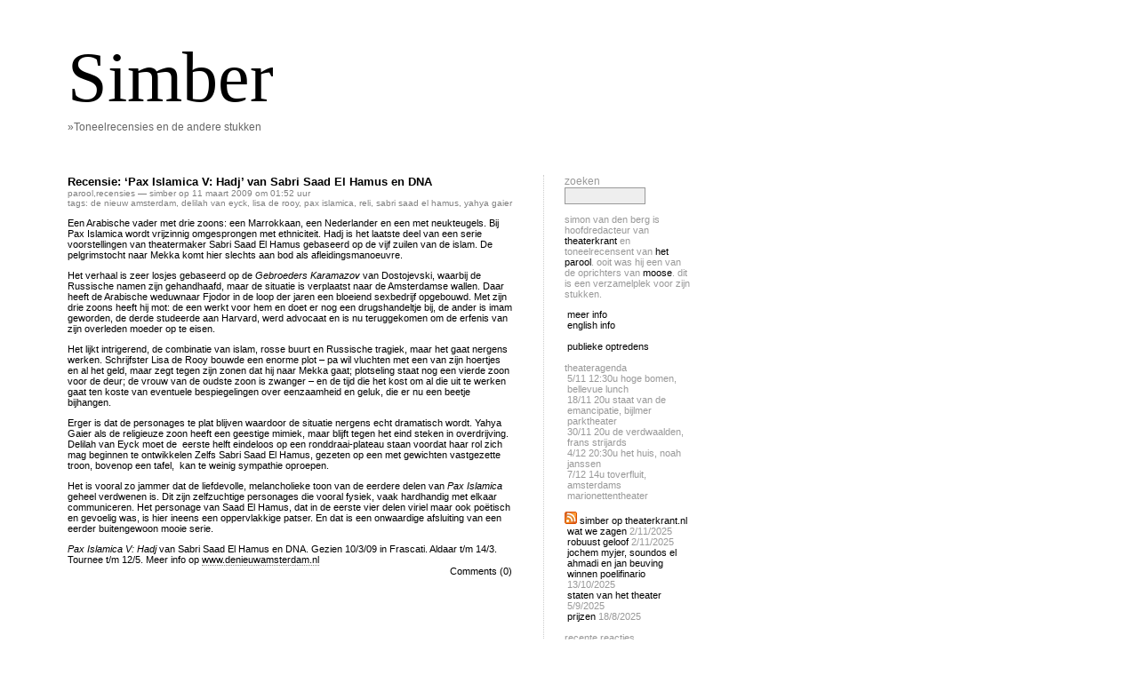

--- FILE ---
content_type: text/html; charset=UTF-8
request_url: https://www.simber.nl/keyword/lisa-de-rooy/
body_size: 62634
content:
<!DOCTYPE html PUBLIC "-//W3C//DTD XHTML 1.0 Transitional//EN" "http://www.w3.org/TR/xhtml1/DTD/xhtml1-transitional.dtd">
<html xmlns="http://www.w3.org/1999/xhtml">

<head profile="http://gmpg.org/xfn/11">
	<meta http-equiv="Content-Type" content="text/html; charset=UTF-8" />
	<title>Lisa De Rooy | Simber</title>	
	<meta name="generator" content="WordPress 5.9.12" /> <!-- leave this for stats please -->
	<style type="text/css" media="screen">
		@import url( https://www.simber.nl/wp-content/themes/barecity_1.5/style.css );
	</style>
	<link rel="alternate" type="application/rss+xml" title="RSS 2.0" href="https://www.simber.nl/feed/" />
	<link rel="alternate" type="text/xml" title="RSS .92" href="https://www.simber.nl/feed/rss/" />
	<link rel="alternate" type="application/atom+xml" title="Atom 0.3" href="https://www.simber.nl/feed/atom/" />
	<link rel="Shortcut Icon" href="https://www.simber.nl/wp-content/themes/barecity_1.5/favicon.ico" type="image/x-icon" />	
	<link rel="pingback" href="https://www.simber.nl/xmlrpc.php" />
    	<link rel='archives' title='maart 2022' href='https://www.simber.nl/2022/03/' />
	<link rel='archives' title='oktober 2020' href='https://www.simber.nl/2020/10/' />
	<link rel='archives' title='september 2020' href='https://www.simber.nl/2020/09/' />
	<link rel='archives' title='juni 2020' href='https://www.simber.nl/2020/06/' />
	<link rel='archives' title='juni 2019' href='https://www.simber.nl/2019/06/' />
	<link rel='archives' title='maart 2019' href='https://www.simber.nl/2019/03/' />
	<link rel='archives' title='december 2018' href='https://www.simber.nl/2018/12/' />
	<link rel='archives' title='oktober 2018' href='https://www.simber.nl/2018/10/' />
	<link rel='archives' title='september 2018' href='https://www.simber.nl/2018/09/' />
	<link rel='archives' title='juni 2018' href='https://www.simber.nl/2018/06/' />
	<link rel='archives' title='april 2018' href='https://www.simber.nl/2018/04/' />
	<link rel='archives' title='maart 2018' href='https://www.simber.nl/2018/03/' />
	<link rel='archives' title='februari 2018' href='https://www.simber.nl/2018/02/' />
	<link rel='archives' title='januari 2018' href='https://www.simber.nl/2018/01/' />
	<link rel='archives' title='november 2017' href='https://www.simber.nl/2017/11/' />
	<link rel='archives' title='oktober 2017' href='https://www.simber.nl/2017/10/' />
	<link rel='archives' title='september 2017' href='https://www.simber.nl/2017/09/' />
	<link rel='archives' title='juni 2017' href='https://www.simber.nl/2017/06/' />
	<link rel='archives' title='mei 2017' href='https://www.simber.nl/2017/05/' />
	<link rel='archives' title='maart 2017' href='https://www.simber.nl/2017/03/' />
	<link rel='archives' title='november 2016' href='https://www.simber.nl/2016/11/' />
	<link rel='archives' title='oktober 2016' href='https://www.simber.nl/2016/10/' />
	<link rel='archives' title='september 2016' href='https://www.simber.nl/2016/09/' />
	<link rel='archives' title='augustus 2016' href='https://www.simber.nl/2016/08/' />
	<link rel='archives' title='juni 2016' href='https://www.simber.nl/2016/06/' />
	<link rel='archives' title='mei 2016' href='https://www.simber.nl/2016/05/' />
	<link rel='archives' title='maart 2016' href='https://www.simber.nl/2016/03/' />
	<link rel='archives' title='februari 2016' href='https://www.simber.nl/2016/02/' />
	<link rel='archives' title='januari 2016' href='https://www.simber.nl/2016/01/' />
	<link rel='archives' title='december 2015' href='https://www.simber.nl/2015/12/' />
	<link rel='archives' title='november 2015' href='https://www.simber.nl/2015/11/' />
	<link rel='archives' title='oktober 2015' href='https://www.simber.nl/2015/10/' />
	<link rel='archives' title='september 2015' href='https://www.simber.nl/2015/09/' />
	<link rel='archives' title='augustus 2015' href='https://www.simber.nl/2015/08/' />
	<link rel='archives' title='juni 2015' href='https://www.simber.nl/2015/06/' />
	<link rel='archives' title='mei 2015' href='https://www.simber.nl/2015/05/' />
	<link rel='archives' title='april 2015' href='https://www.simber.nl/2015/04/' />
	<link rel='archives' title='maart 2015' href='https://www.simber.nl/2015/03/' />
	<link rel='archives' title='februari 2015' href='https://www.simber.nl/2015/02/' />
	<link rel='archives' title='januari 2015' href='https://www.simber.nl/2015/01/' />
	<link rel='archives' title='december 2014' href='https://www.simber.nl/2014/12/' />
	<link rel='archives' title='november 2014' href='https://www.simber.nl/2014/11/' />
	<link rel='archives' title='oktober 2014' href='https://www.simber.nl/2014/10/' />
	<link rel='archives' title='september 2014' href='https://www.simber.nl/2014/09/' />
	<link rel='archives' title='augustus 2014' href='https://www.simber.nl/2014/08/' />
	<link rel='archives' title='juli 2014' href='https://www.simber.nl/2014/07/' />
	<link rel='archives' title='juni 2014' href='https://www.simber.nl/2014/06/' />
	<link rel='archives' title='mei 2014' href='https://www.simber.nl/2014/05/' />
	<link rel='archives' title='april 2014' href='https://www.simber.nl/2014/04/' />
	<link rel='archives' title='maart 2014' href='https://www.simber.nl/2014/03/' />
	<link rel='archives' title='februari 2014' href='https://www.simber.nl/2014/02/' />
	<link rel='archives' title='januari 2014' href='https://www.simber.nl/2014/01/' />
	<link rel='archives' title='december 2013' href='https://www.simber.nl/2013/12/' />
	<link rel='archives' title='november 2013' href='https://www.simber.nl/2013/11/' />
	<link rel='archives' title='oktober 2013' href='https://www.simber.nl/2013/10/' />
	<link rel='archives' title='september 2013' href='https://www.simber.nl/2013/09/' />
	<link rel='archives' title='augustus 2013' href='https://www.simber.nl/2013/08/' />
	<link rel='archives' title='juli 2013' href='https://www.simber.nl/2013/07/' />
	<link rel='archives' title='juni 2013' href='https://www.simber.nl/2013/06/' />
	<link rel='archives' title='mei 2013' href='https://www.simber.nl/2013/05/' />
	<link rel='archives' title='april 2013' href='https://www.simber.nl/2013/04/' />
	<link rel='archives' title='maart 2013' href='https://www.simber.nl/2013/03/' />
	<link rel='archives' title='februari 2013' href='https://www.simber.nl/2013/02/' />
	<link rel='archives' title='januari 2013' href='https://www.simber.nl/2013/01/' />
	<link rel='archives' title='december 2012' href='https://www.simber.nl/2012/12/' />
	<link rel='archives' title='november 2012' href='https://www.simber.nl/2012/11/' />
	<link rel='archives' title='oktober 2012' href='https://www.simber.nl/2012/10/' />
	<link rel='archives' title='september 2012' href='https://www.simber.nl/2012/09/' />
	<link rel='archives' title='augustus 2012' href='https://www.simber.nl/2012/08/' />
	<link rel='archives' title='juli 2012' href='https://www.simber.nl/2012/07/' />
	<link rel='archives' title='juni 2012' href='https://www.simber.nl/2012/06/' />
	<link rel='archives' title='mei 2012' href='https://www.simber.nl/2012/05/' />
	<link rel='archives' title='april 2012' href='https://www.simber.nl/2012/04/' />
	<link rel='archives' title='maart 2012' href='https://www.simber.nl/2012/03/' />
	<link rel='archives' title='februari 2012' href='https://www.simber.nl/2012/02/' />
	<link rel='archives' title='januari 2012' href='https://www.simber.nl/2012/01/' />
	<link rel='archives' title='december 2011' href='https://www.simber.nl/2011/12/' />
	<link rel='archives' title='november 2011' href='https://www.simber.nl/2011/11/' />
	<link rel='archives' title='oktober 2011' href='https://www.simber.nl/2011/10/' />
	<link rel='archives' title='september 2011' href='https://www.simber.nl/2011/09/' />
	<link rel='archives' title='juli 2011' href='https://www.simber.nl/2011/07/' />
	<link rel='archives' title='juni 2011' href='https://www.simber.nl/2011/06/' />
	<link rel='archives' title='mei 2011' href='https://www.simber.nl/2011/05/' />
	<link rel='archives' title='april 2011' href='https://www.simber.nl/2011/04/' />
	<link rel='archives' title='maart 2011' href='https://www.simber.nl/2011/03/' />
	<link rel='archives' title='februari 2011' href='https://www.simber.nl/2011/02/' />
	<link rel='archives' title='januari 2011' href='https://www.simber.nl/2011/01/' />
	<link rel='archives' title='december 2010' href='https://www.simber.nl/2010/12/' />
	<link rel='archives' title='november 2010' href='https://www.simber.nl/2010/11/' />
	<link rel='archives' title='oktober 2010' href='https://www.simber.nl/2010/10/' />
	<link rel='archives' title='september 2010' href='https://www.simber.nl/2010/09/' />
	<link rel='archives' title='augustus 2010' href='https://www.simber.nl/2010/08/' />
	<link rel='archives' title='juli 2010' href='https://www.simber.nl/2010/07/' />
	<link rel='archives' title='juni 2010' href='https://www.simber.nl/2010/06/' />
	<link rel='archives' title='mei 2010' href='https://www.simber.nl/2010/05/' />
	<link rel='archives' title='april 2010' href='https://www.simber.nl/2010/04/' />
	<link rel='archives' title='maart 2010' href='https://www.simber.nl/2010/03/' />
	<link rel='archives' title='februari 2010' href='https://www.simber.nl/2010/02/' />
	<link rel='archives' title='januari 2010' href='https://www.simber.nl/2010/01/' />
	<link rel='archives' title='december 2009' href='https://www.simber.nl/2009/12/' />
	<link rel='archives' title='november 2009' href='https://www.simber.nl/2009/11/' />
	<link rel='archives' title='oktober 2009' href='https://www.simber.nl/2009/10/' />
	<link rel='archives' title='september 2009' href='https://www.simber.nl/2009/09/' />
	<link rel='archives' title='augustus 2009' href='https://www.simber.nl/2009/08/' />
	<link rel='archives' title='juni 2009' href='https://www.simber.nl/2009/06/' />
	<link rel='archives' title='mei 2009' href='https://www.simber.nl/2009/05/' />
	<link rel='archives' title='april 2009' href='https://www.simber.nl/2009/04/' />
	<link rel='archives' title='maart 2009' href='https://www.simber.nl/2009/03/' />
	<link rel='archives' title='februari 2009' href='https://www.simber.nl/2009/02/' />
	<link rel='archives' title='januari 2009' href='https://www.simber.nl/2009/01/' />
	<link rel='archives' title='december 2008' href='https://www.simber.nl/2008/12/' />
	<link rel='archives' title='november 2008' href='https://www.simber.nl/2008/11/' />
	<link rel='archives' title='oktober 2008' href='https://www.simber.nl/2008/10/' />
	<link rel='archives' title='september 2008' href='https://www.simber.nl/2008/09/' />
	<link rel='archives' title='juli 2008' href='https://www.simber.nl/2008/07/' />
	<link rel='archives' title='juni 2008' href='https://www.simber.nl/2008/06/' />
	<link rel='archives' title='mei 2008' href='https://www.simber.nl/2008/05/' />
	<link rel='archives' title='april 2008' href='https://www.simber.nl/2008/04/' />
	<link rel='archives' title='maart 2008' href='https://www.simber.nl/2008/03/' />
	<link rel='archives' title='februari 2008' href='https://www.simber.nl/2008/02/' />
	<link rel='archives' title='januari 2008' href='https://www.simber.nl/2008/01/' />
	<link rel='archives' title='december 2007' href='https://www.simber.nl/2007/12/' />
	<link rel='archives' title='november 2007' href='https://www.simber.nl/2007/11/' />
	<link rel='archives' title='oktober 2007' href='https://www.simber.nl/2007/10/' />
	<link rel='archives' title='september 2007' href='https://www.simber.nl/2007/09/' />
	<link rel='archives' title='augustus 2007' href='https://www.simber.nl/2007/08/' />
	<link rel='archives' title='juli 2007' href='https://www.simber.nl/2007/07/' />
	<link rel='archives' title='juni 2007' href='https://www.simber.nl/2007/06/' />
	<link rel='archives' title='mei 2007' href='https://www.simber.nl/2007/05/' />
	<link rel='archives' title='april 2007' href='https://www.simber.nl/2007/04/' />
	<link rel='archives' title='maart 2007' href='https://www.simber.nl/2007/03/' />
	<link rel='archives' title='februari 2007' href='https://www.simber.nl/2007/02/' />
	<link rel='archives' title='januari 2007' href='https://www.simber.nl/2007/01/' />
	<link rel='archives' title='december 2006' href='https://www.simber.nl/2006/12/' />
	<link rel='archives' title='november 2006' href='https://www.simber.nl/2006/11/' />
	<link rel='archives' title='oktober 2006' href='https://www.simber.nl/2006/10/' />
	<link rel='archives' title='september 2006' href='https://www.simber.nl/2006/09/' />
	<link rel='archives' title='augustus 2006' href='https://www.simber.nl/2006/08/' />
	<meta name='robots' content='max-image-preview:large' />

<!-- SEO Ultimate (http://www.seodesignsolutions.com/wordpress-seo/) -->
<!-- /SEO Ultimate -->

<link rel='dns-prefetch' href='//s.w.org' />
<link rel="alternate" type="application/rss+xml" title="Simber &raquo; lisa de rooy Tagfeed" href="https://www.simber.nl/keyword/lisa-de-rooy/feed/" />
<script type="text/javascript">
window._wpemojiSettings = {"baseUrl":"https:\/\/s.w.org\/images\/core\/emoji\/13.1.0\/72x72\/","ext":".png","svgUrl":"https:\/\/s.w.org\/images\/core\/emoji\/13.1.0\/svg\/","svgExt":".svg","source":{"concatemoji":"https:\/\/www.simber.nl\/wp-includes\/js\/wp-emoji-release.min.js?ver=5.9.12"}};
/*! This file is auto-generated */
!function(e,a,t){var n,r,o,i=a.createElement("canvas"),p=i.getContext&&i.getContext("2d");function s(e,t){var a=String.fromCharCode;p.clearRect(0,0,i.width,i.height),p.fillText(a.apply(this,e),0,0);e=i.toDataURL();return p.clearRect(0,0,i.width,i.height),p.fillText(a.apply(this,t),0,0),e===i.toDataURL()}function c(e){var t=a.createElement("script");t.src=e,t.defer=t.type="text/javascript",a.getElementsByTagName("head")[0].appendChild(t)}for(o=Array("flag","emoji"),t.supports={everything:!0,everythingExceptFlag:!0},r=0;r<o.length;r++)t.supports[o[r]]=function(e){if(!p||!p.fillText)return!1;switch(p.textBaseline="top",p.font="600 32px Arial",e){case"flag":return s([127987,65039,8205,9895,65039],[127987,65039,8203,9895,65039])?!1:!s([55356,56826,55356,56819],[55356,56826,8203,55356,56819])&&!s([55356,57332,56128,56423,56128,56418,56128,56421,56128,56430,56128,56423,56128,56447],[55356,57332,8203,56128,56423,8203,56128,56418,8203,56128,56421,8203,56128,56430,8203,56128,56423,8203,56128,56447]);case"emoji":return!s([10084,65039,8205,55357,56613],[10084,65039,8203,55357,56613])}return!1}(o[r]),t.supports.everything=t.supports.everything&&t.supports[o[r]],"flag"!==o[r]&&(t.supports.everythingExceptFlag=t.supports.everythingExceptFlag&&t.supports[o[r]]);t.supports.everythingExceptFlag=t.supports.everythingExceptFlag&&!t.supports.flag,t.DOMReady=!1,t.readyCallback=function(){t.DOMReady=!0},t.supports.everything||(n=function(){t.readyCallback()},a.addEventListener?(a.addEventListener("DOMContentLoaded",n,!1),e.addEventListener("load",n,!1)):(e.attachEvent("onload",n),a.attachEvent("onreadystatechange",function(){"complete"===a.readyState&&t.readyCallback()})),(n=t.source||{}).concatemoji?c(n.concatemoji):n.wpemoji&&n.twemoji&&(c(n.twemoji),c(n.wpemoji)))}(window,document,window._wpemojiSettings);
</script>
<style type="text/css">
img.wp-smiley,
img.emoji {
	display: inline !important;
	border: none !important;
	box-shadow: none !important;
	height: 1em !important;
	width: 1em !important;
	margin: 0 0.07em !important;
	vertical-align: -0.1em !important;
	background: none !important;
	padding: 0 !important;
}
</style>
	<link rel='stylesheet' id='wp-block-library-css'  href='https://www.simber.nl/wp-includes/css/dist/block-library/style.min.css?ver=5.9.12' type='text/css' media='all' />
<style id='global-styles-inline-css' type='text/css'>
body{--wp--preset--color--black: #000000;--wp--preset--color--cyan-bluish-gray: #abb8c3;--wp--preset--color--white: #ffffff;--wp--preset--color--pale-pink: #f78da7;--wp--preset--color--vivid-red: #cf2e2e;--wp--preset--color--luminous-vivid-orange: #ff6900;--wp--preset--color--luminous-vivid-amber: #fcb900;--wp--preset--color--light-green-cyan: #7bdcb5;--wp--preset--color--vivid-green-cyan: #00d084;--wp--preset--color--pale-cyan-blue: #8ed1fc;--wp--preset--color--vivid-cyan-blue: #0693e3;--wp--preset--color--vivid-purple: #9b51e0;--wp--preset--gradient--vivid-cyan-blue-to-vivid-purple: linear-gradient(135deg,rgba(6,147,227,1) 0%,rgb(155,81,224) 100%);--wp--preset--gradient--light-green-cyan-to-vivid-green-cyan: linear-gradient(135deg,rgb(122,220,180) 0%,rgb(0,208,130) 100%);--wp--preset--gradient--luminous-vivid-amber-to-luminous-vivid-orange: linear-gradient(135deg,rgba(252,185,0,1) 0%,rgba(255,105,0,1) 100%);--wp--preset--gradient--luminous-vivid-orange-to-vivid-red: linear-gradient(135deg,rgba(255,105,0,1) 0%,rgb(207,46,46) 100%);--wp--preset--gradient--very-light-gray-to-cyan-bluish-gray: linear-gradient(135deg,rgb(238,238,238) 0%,rgb(169,184,195) 100%);--wp--preset--gradient--cool-to-warm-spectrum: linear-gradient(135deg,rgb(74,234,220) 0%,rgb(151,120,209) 20%,rgb(207,42,186) 40%,rgb(238,44,130) 60%,rgb(251,105,98) 80%,rgb(254,248,76) 100%);--wp--preset--gradient--blush-light-purple: linear-gradient(135deg,rgb(255,206,236) 0%,rgb(152,150,240) 100%);--wp--preset--gradient--blush-bordeaux: linear-gradient(135deg,rgb(254,205,165) 0%,rgb(254,45,45) 50%,rgb(107,0,62) 100%);--wp--preset--gradient--luminous-dusk: linear-gradient(135deg,rgb(255,203,112) 0%,rgb(199,81,192) 50%,rgb(65,88,208) 100%);--wp--preset--gradient--pale-ocean: linear-gradient(135deg,rgb(255,245,203) 0%,rgb(182,227,212) 50%,rgb(51,167,181) 100%);--wp--preset--gradient--electric-grass: linear-gradient(135deg,rgb(202,248,128) 0%,rgb(113,206,126) 100%);--wp--preset--gradient--midnight: linear-gradient(135deg,rgb(2,3,129) 0%,rgb(40,116,252) 100%);--wp--preset--duotone--dark-grayscale: url('#wp-duotone-dark-grayscale');--wp--preset--duotone--grayscale: url('#wp-duotone-grayscale');--wp--preset--duotone--purple-yellow: url('#wp-duotone-purple-yellow');--wp--preset--duotone--blue-red: url('#wp-duotone-blue-red');--wp--preset--duotone--midnight: url('#wp-duotone-midnight');--wp--preset--duotone--magenta-yellow: url('#wp-duotone-magenta-yellow');--wp--preset--duotone--purple-green: url('#wp-duotone-purple-green');--wp--preset--duotone--blue-orange: url('#wp-duotone-blue-orange');--wp--preset--font-size--small: 13px;--wp--preset--font-size--medium: 20px;--wp--preset--font-size--large: 36px;--wp--preset--font-size--x-large: 42px;}.has-black-color{color: var(--wp--preset--color--black) !important;}.has-cyan-bluish-gray-color{color: var(--wp--preset--color--cyan-bluish-gray) !important;}.has-white-color{color: var(--wp--preset--color--white) !important;}.has-pale-pink-color{color: var(--wp--preset--color--pale-pink) !important;}.has-vivid-red-color{color: var(--wp--preset--color--vivid-red) !important;}.has-luminous-vivid-orange-color{color: var(--wp--preset--color--luminous-vivid-orange) !important;}.has-luminous-vivid-amber-color{color: var(--wp--preset--color--luminous-vivid-amber) !important;}.has-light-green-cyan-color{color: var(--wp--preset--color--light-green-cyan) !important;}.has-vivid-green-cyan-color{color: var(--wp--preset--color--vivid-green-cyan) !important;}.has-pale-cyan-blue-color{color: var(--wp--preset--color--pale-cyan-blue) !important;}.has-vivid-cyan-blue-color{color: var(--wp--preset--color--vivid-cyan-blue) !important;}.has-vivid-purple-color{color: var(--wp--preset--color--vivid-purple) !important;}.has-black-background-color{background-color: var(--wp--preset--color--black) !important;}.has-cyan-bluish-gray-background-color{background-color: var(--wp--preset--color--cyan-bluish-gray) !important;}.has-white-background-color{background-color: var(--wp--preset--color--white) !important;}.has-pale-pink-background-color{background-color: var(--wp--preset--color--pale-pink) !important;}.has-vivid-red-background-color{background-color: var(--wp--preset--color--vivid-red) !important;}.has-luminous-vivid-orange-background-color{background-color: var(--wp--preset--color--luminous-vivid-orange) !important;}.has-luminous-vivid-amber-background-color{background-color: var(--wp--preset--color--luminous-vivid-amber) !important;}.has-light-green-cyan-background-color{background-color: var(--wp--preset--color--light-green-cyan) !important;}.has-vivid-green-cyan-background-color{background-color: var(--wp--preset--color--vivid-green-cyan) !important;}.has-pale-cyan-blue-background-color{background-color: var(--wp--preset--color--pale-cyan-blue) !important;}.has-vivid-cyan-blue-background-color{background-color: var(--wp--preset--color--vivid-cyan-blue) !important;}.has-vivid-purple-background-color{background-color: var(--wp--preset--color--vivid-purple) !important;}.has-black-border-color{border-color: var(--wp--preset--color--black) !important;}.has-cyan-bluish-gray-border-color{border-color: var(--wp--preset--color--cyan-bluish-gray) !important;}.has-white-border-color{border-color: var(--wp--preset--color--white) !important;}.has-pale-pink-border-color{border-color: var(--wp--preset--color--pale-pink) !important;}.has-vivid-red-border-color{border-color: var(--wp--preset--color--vivid-red) !important;}.has-luminous-vivid-orange-border-color{border-color: var(--wp--preset--color--luminous-vivid-orange) !important;}.has-luminous-vivid-amber-border-color{border-color: var(--wp--preset--color--luminous-vivid-amber) !important;}.has-light-green-cyan-border-color{border-color: var(--wp--preset--color--light-green-cyan) !important;}.has-vivid-green-cyan-border-color{border-color: var(--wp--preset--color--vivid-green-cyan) !important;}.has-pale-cyan-blue-border-color{border-color: var(--wp--preset--color--pale-cyan-blue) !important;}.has-vivid-cyan-blue-border-color{border-color: var(--wp--preset--color--vivid-cyan-blue) !important;}.has-vivid-purple-border-color{border-color: var(--wp--preset--color--vivid-purple) !important;}.has-vivid-cyan-blue-to-vivid-purple-gradient-background{background: var(--wp--preset--gradient--vivid-cyan-blue-to-vivid-purple) !important;}.has-light-green-cyan-to-vivid-green-cyan-gradient-background{background: var(--wp--preset--gradient--light-green-cyan-to-vivid-green-cyan) !important;}.has-luminous-vivid-amber-to-luminous-vivid-orange-gradient-background{background: var(--wp--preset--gradient--luminous-vivid-amber-to-luminous-vivid-orange) !important;}.has-luminous-vivid-orange-to-vivid-red-gradient-background{background: var(--wp--preset--gradient--luminous-vivid-orange-to-vivid-red) !important;}.has-very-light-gray-to-cyan-bluish-gray-gradient-background{background: var(--wp--preset--gradient--very-light-gray-to-cyan-bluish-gray) !important;}.has-cool-to-warm-spectrum-gradient-background{background: var(--wp--preset--gradient--cool-to-warm-spectrum) !important;}.has-blush-light-purple-gradient-background{background: var(--wp--preset--gradient--blush-light-purple) !important;}.has-blush-bordeaux-gradient-background{background: var(--wp--preset--gradient--blush-bordeaux) !important;}.has-luminous-dusk-gradient-background{background: var(--wp--preset--gradient--luminous-dusk) !important;}.has-pale-ocean-gradient-background{background: var(--wp--preset--gradient--pale-ocean) !important;}.has-electric-grass-gradient-background{background: var(--wp--preset--gradient--electric-grass) !important;}.has-midnight-gradient-background{background: var(--wp--preset--gradient--midnight) !important;}.has-small-font-size{font-size: var(--wp--preset--font-size--small) !important;}.has-medium-font-size{font-size: var(--wp--preset--font-size--medium) !important;}.has-large-font-size{font-size: var(--wp--preset--font-size--large) !important;}.has-x-large-font-size{font-size: var(--wp--preset--font-size--x-large) !important;}
</style>
<link rel="https://api.w.org/" href="https://www.simber.nl/wp-json/" /><link rel="alternate" type="application/json" href="https://www.simber.nl/wp-json/wp/v2/tags/516" /><link rel="EditURI" type="application/rsd+xml" title="RSD" href="https://www.simber.nl/xmlrpc.php?rsd" />
<link rel="wlwmanifest" type="application/wlwmanifest+xml" href="https://www.simber.nl/wp-includes/wlwmanifest.xml" /> 
<meta name="generator" content="WordPress 5.9.12" />
<style type="text/css">
@import url(https://www.simber.nl/wp-content/plugins/upcoming-events/events.css.php);
</style>
<style type="text/css">
.taxonomy-drilldown-lists p,
.taxonomy-drilldown-checkboxes p,
.taxonomy-drilldown-dropdowns p {
	margin-top: 1em;
}

.taxonomy-drilldown-checkboxes li,
.taxonomy-drilldown-dropdowns li {
	list-style: none;
}

.taxonomy-drilldown-dropdowns select {
	display: block;
}
</style>
<style type="text/css">.recentcomments a{display:inline !important;padding:0 !important;margin:0 !important;}</style></head>

<body>
	<div id="rap">	
		<div id="headwrap">
			<div id="header">
				<a href="https://www.simber.nl/">Simber<!-- <span id="himage"><img src="" /></span> --></a>
			</div>
			<div id="desc">        
				<a href="https://www.simber.nl/">&raquo;Toneelrecensies en de andere stukken</a>
			</div>
		</div>
		<div id="content">
		<!-- end header -->

<div class="post" id="post-563">
	 <h3 class="storytitle"><a href="https://www.simber.nl/2009/03/recensie-pax-islamica-v-hadj-van-sabri-saad-el-hamus-en-dna/" rel="bookmark">Recensie: &#8216;Pax Islamica V: Hadj&#8217; van Sabri Saad El Hamus en DNA</a></h3>
	<div class="meta"><a href="https://www.simber.nl/categorie/parool/" rel="category tag">Parool</a>,<a href="https://www.simber.nl/categorie/recensies/" rel="category tag">recensies</a> &#8212; simber op 11 maart 2009 om 01:52 uur <br/>tags: <a href="https://www.simber.nl/keyword/de-nieuw-amsterdam/" rel="tag">De Nieuw Amsterdam</a>, <a href="https://www.simber.nl/keyword/delilah-van-eyck/" rel="tag">delilah van eyck</a>, <a href="https://www.simber.nl/keyword/lisa-de-rooy/" rel="tag">lisa de rooy</a>, <a href="https://www.simber.nl/keyword/pax-islamica/" rel="tag">pax islamica</a>, <a href="https://www.simber.nl/keyword/reli/" rel="tag">reli</a>, <a href="https://www.simber.nl/keyword/sabri-saad-el-hamus/" rel="tag">sabri saad el hamus</a>, <a href="https://www.simber.nl/keyword/yahya-gaier/" rel="tag">yahya gaier</a> </div>

	<div class="storycontent">
		<p>Een Arabische vader met drie zoons: een Marrokkaan, een Nederlander en een met neukteugels. Bij Pax Islamica wordt vrijzinnig omgesprongen met ethniciteit. Hadj is het laatste deel van een serie voorstellingen van theatermaker Sabri Saad El Hamus gebaseerd op de vijf zuilen van de islam. De pelgrimstocht naar Mekka komt hier slechts aan bod als afleidingsmanoeuvre.</p>
<p>Het verhaal is zeer losjes gebaseerd op de <em>Gebroeders Karamazov</em> van Dostojevski, waarbij de Russische namen zijn gehandhaafd, maar de situatie is verplaatst naar de Amsterdamse wallen. Daar heeft de Arabische weduwnaar Fjodor in de loop der jaren een bloeiend sexbedrijf opgebouwd. Met zijn drie zoons heeft hij mot: de een werkt voor hem en doet er nog een drugshandeltje bij, de ander is imam geworden, de derde studeerde aan Harvard, werd advocaat en is nu teruggekomen om de erfenis van zijn overleden moeder op te eisen.</p>
<p>Het lijkt intrigerend, de combinatie van islam, rosse buurt en Russische tragiek, maar het gaat nergens werken. Schrijfster Lisa de Rooy bouwde een enorme plot – pa wil vluchten met een van zijn hoertjes en al het geld, maar zegt tegen zijn zonen dat hij naar Mekka gaat; plotseling staat nog een vierde zoon voor de deur; de vrouw van de oudste zoon is zwanger – en de tijd die het kost om al die uit te werken gaat ten koste van eventuele bespiegelingen over eenzaamheid en geluk, die er nu een beetje bijhangen.</p>
<p>Erger is dat de personages te plat blijven waardoor de situatie nergens echt dramatisch wordt. Yahya Gaier als de religieuze zoon heeft een geestige mimiek, maar blijft tegen het eind steken in overdrijving. Delilah van Eyck moet de  eerste helft eindeloos op een ronddraai-plateau staan voordat haar rol zich mag beginnen te ontwikkelen Zelfs Sabri Saad El Hamus, gezeten op een met gewichten vastgezette troon, bovenop een tafel,  kan te weinig sympathie oproepen.</p>
<p>Het is vooral zo jammer dat de liefdevolle, melancholieke toon van de eerdere delen van <em>Pax Islamica</em> geheel verdwenen is. Dit zijn zelfzuchtige personages die vooral fysiek, vaak hardhandig met elkaar communiceren. Het personage van Saad El Hamus, dat in de eerste vier delen viriel maar ook poëtisch en gevoelig was, is hier ineens een oppervlakkige patser. En dat is een onwaardige afsluiting van een eerder buitengewoon mooie serie.</p>
<p><em>Pax Islamica V: Hadj</em> van Sabri Saad El Hamus en DNA. Gezien 10/3/09 in Frascati. Aldaar t/m 14/3. Tournee t/m 12/5. Meer info op <a href="http://www.denieuwamsterdam.nl/">www.denieuwamsterdam.nl</a></p>
	</div>

	<div class="feedback">
				<a href="https://www.simber.nl/2009/03/recensie-pax-islamica-v-hadj-van-sabri-saad-el-hamus-en-dna/#respond">Comments (0)</a>	</div>

</div>




<!-- begin footer -->
		</div>
			<!-- begin sidebar -->
<div id="sidebar">
<ul>
		
		Zoeken   		<form id="searchform" method="get" action="/index.php">
			<div>
				<input type="text" name="s" id="s" size="15" /><br />
							</div>
		</form>
<li id="text-166464811" class="widget widget_text">			<div class="textwidget"><p>Simon van den Berg is hoofdredacteur van <a href='http://www.theaterkrant.nl'>Theaterkrant</a> en toneelrecensent van <a href='http://www.parool.nl'>Het Parool</a>. Ooit was hij een van de oprichters van <a href='http://www.moose.nl'>Moose</a>. Dit is een verzamelplek voor zijn stukken.</p>
		<ul>
		<li><a href='/?p=52'>meer info</a></li>
		<li><a href='/?p=192'>english info</a></li>
		<br/><li><a href='/?p=904'>publieke optredens</a></li>
		</ul>
</div>
		</li><li id="upcoming-events-1" class="widget ue1_widget">theateragenda<br /><ul>
 <li style='display:none;'>
  <span>
   <li> </li>
  </span>
 </li>
 <li><span class='ue1_date'>5/11</span>
  <span id=1>
   <span id='ue1-1'>12:30u Hoge Bomen, Bellevue Lunch</span>
  </span>
 </li>
 <li><span class='ue1_date'>18/11</span>
  <span id=2>
   <span id='ue1-2'>20u Staat van de Emancipatie, Bijlmer Parktheater</span>
  </span>
 </li>
 <li><span class='ue1_date'>30/11</span>
  <span id=3>
   <span id='ue1-3'>20u De Verdwaalden, Frans Strijards</span>
  </span>
 </li>
 <li><span class='ue1_date'>4/12</span>
  <span id=4>
   <span id='ue1-4'>20:30u Het huis, Noah Janssen</span>
  </span>
 </li>
 <li><span class='ue1_date'>7/12</span>
  <span id=5>
   <span id='ue1-5'>14u Toverfluit, Amsterdams Marionettentheater</span>
  </span>
 </li>
</ul>
<script type="text/javascript">
<!--
var ue1_curr_popup = "";
var ue1_curr_popup_i = 0;
var hovering_popup = false;
var create_timer = "";
var destroy_timer = "";
var fade_timer = new Array();
var fade_speed = 3; // How many miliseconds between each percentage of fade

function ue1_show(i) {
	if (! document.getElementById ) {
		// If we don't support DOM, don't try to run
		return;
	}
	if (hovering_popup) { return; }
	if (ue1_curr_popup_i == i) {
		if (destroy_timer) {
			clearTimeout(destroy_timer);
			destroy_timer = "";
		}
		return;
	}
	var create_delay = 500;
	if (ue1_curr_popup) {
		if (destroy_timer) {
			clearTimeout(destroy_timer);
		}
		destroy_timer = setTimeout("ue1_destroy("+ue1_curr_popup_i+")", 500);
		create_delay += 600;
	}
	if (create_timer) {
		clearTimeout(create_timer);
		create_timer = "";
	}
	create_timer = setTimeout("ue1_create("+i+")", create_delay);
}

function ue1_create(i) {
	ue1_event = document.getElementById("ue1-"+i);

	ue1_curr_popup_i = i;
	ue1_curr_popup = document.createElement("div");
	ue1_curr_popup.innerHTML = popup[i];
	ue1_curr_popup.style.position = 'absolute';
	if (ue1_curr_popup.addEventListener) {
		// Unfortunately, not everybody supports this method. If they
		// don't, then the popup just disappears sooner
		ue1_add_event(ue1_curr_popup, "mouseover", ue1_popup_hover);
		ue1_add_event(ue1_curr_popup, "mouseout", ue1_popup_unhover);
	}

	// Make this fully transpartent so we can fade in
	ue1_curr_popup.style.opacity = 0;
	ue1_curr_popup.style.MozOpacity = 0;
	ue1_curr_popup.style.filter = "alpha(opacity=0)";

	ue1_event.parentNode.appendChild(ue1_curr_popup);

	// Set up the fade....
	for (var f = 1; f <= 100; f++) {
		fade_timer[f] = setTimeout("ue1_fade("+f+", true)", (f * fade_speed));
	}

}

function ue1_fade(f, fade_in) {
	var o = ue1_curr_popup;
	if (o) {
		var opacity = fade_in ? f : (101 - f);
		o.style.opacity = opacity  / 100;
		o.style.MozOpacity = opacity / 100;
		o.style.filter = "alpha(opacity="+opacity+")";
		clearTimeout(fade_timer[f]);
		fade_timer[f] = "";
	} else {
		ue1_stop_fade();
	}
}

function ue1_stop_fade() {
	for (var f = 100; f >= 1; f--) {
		if (!fade_timer[f]) {
			// We're done
			return;
		}
		clearTimeout(fade_timer[f]);
		fade_timer[f] = "";
	}
}

function ue1_hide(i) {
	if (! document.getElementById ) {
		// If we don't support DOM, don't try to run
		return;
	}
	if (hovering_popup) { return; }
        if (create_timer) {
                clearTimeout(create_timer);
                create_timer = "";
        }
	if (ue1_curr_popup) {
		destroy_timer = setTimeout("ue1_destroy("+i+")", 800);
	}
}

function ue1_destroy(i) {
	// Set up the fade....
	ue1_stop_fade();
	for (var f = 1; f <= 100; f++) {
		fade_timer[f] = setTimeout("ue1_fade("+f+", false)", (f * fade_speed));
	}
	setTimeout("ue1_remove_popup("+i+")", (101 * fade_speed));
}

function ue1_remove_popup(i) {
	ue1_event = document.getElementById("ue1-"+i);
	if (ue1_curr_popup) {
		ue1_curr_popup.parentNode.removeChild(ue1_curr_popup);
	}
	ue1_curr_popup = "";
	ue1_curr_popup_i = 0;
	if (destroy_timer) {
		clearTimeout(destroy_timer);
		destroy_timer = "";
	}
	hovering_popup = false; // There's no popup to hover
}

function ue1_popup_hover() {
	hovering_popup = true;
	if (destroy_timer) {
		clearTimeout(destroy_timer);
		destroy_timer = "";
	}
}

function ue1_popup_unhover() {
	hovering_popup = false;
}

function ue1_add_event(o, type, fn) {
	if (o.addEventListener) {
		o.addEventListener(type, fn, false);
		return true;
	} else if (o.attachEvent) {
		return o.attachEvent("on"+type, fn);
	} else {
		return false;
	}
}

var popup = new Array();
//-->
</script>
<script type='text/javascript'>
<!--
popup[1] = '<div id=\"ue1-popup-1\" class=\"ue1-popup\"><div class=\"ue1-popup-date\">November 5, 2025</div><div class=\"ue1-popup-time\">12:30 - 1:45</div><div class=\"ue1-popup-summary\">Hoge Bomen, Bellevue Lunch</div></div>';
popup[2] = '<div id=\"ue1-popup-2\" class=\"ue1-popup\"><div class=\"ue1-popup-date\">November 18, 2025</div><div class=\"ue1-popup-time\">8:00 - 9:30</div><div class=\"ue1-popup-summary\">Staat van de Emancipatie, Bijlmer Parktheater</div><div class=\"ue1-popup-location\">https://www.bijlmerparktheater.nl/agenda/staat-van-de-emancipatie-trmf</div></div>';
popup[3] = '<div id=\"ue1-popup-3\" class=\"ue1-popup\"><div class=\"ue1-popup-date\">November 30, 2025</div><div class=\"ue1-popup-time\">8:00 - 9:00</div><div class=\"ue1-popup-summary\">De Verdwaalden, Frans Strijards</div><div class=\"ue1-popup-location\">Bellevue</div></div>';
popup[4] = '<div id=\"ue1-popup-4\" class=\"ue1-popup\"><div class=\"ue1-popup-date\">December 4, 2025</div><div class=\"ue1-popup-time\">8:30 - 9:45</div><div class=\"ue1-popup-summary\">Het huis, Noah Janssen</div><div class=\"ue1-popup-location\">Likeminds</div></div>';
popup[5] = '<div id=\"ue1-popup-5\" class=\"ue1-popup\"><div class=\"ue1-popup-date\">December 7, 2025</div><div class=\"ue1-popup-time\">2:00 - 4:00</div><div class=\"ue1-popup-summary\">Toverfluit, Amsterdams Marionettentheater</div></div>';
//-->
</script>

<!-- Upcoming Event Sidebar v0.5 - http://jacob.steenhagen.us/blog/upcoming-events -->
<!-- Generated in 0.872 seconds -->
</li><li id="rss-2" class="widget widget_rss"><a class="rsswidget rss-widget-feed" href="http://www.theaterkrant.nl/author/simber/feed/"><img class="rss-widget-icon" style="border:0" width="14" height="14" src="https://www.simber.nl/wp-includes/images/rss.png" alt="RSS" loading="lazy" /></a> <a class="rsswidget rss-widget-title" href="https://www.theaterkrant.nl/">Simber op Theaterkrant.nl</a><br /><ul><li><a class='rsswidget' href='https://www.theaterkrant.nl/tm-artikel/wat-we-zagen/'>Wat we zagen</a> <span class="rss-date">2/11/2025</span></li><li><a class='rsswidget' href='https://www.theaterkrant.nl/tm-artikel/robuust-geloof/'>Robuust geloof</a> <span class="rss-date">2/11/2025</span></li><li><a class='rsswidget' href='https://www.theaterkrant.nl/nieuws/jochem-myjer-soundos-el-ahmadi-en-jan-beuving-winnen-poelifinario/'>Jochem Myjer, Soundos El Ahmadi en Jan Beuving winnen Poelifinario</a> <span class="rss-date">13/10/2025</span></li><li><a class='rsswidget' href='https://www.theaterkrant.nl/nieuws/staten-van-het-theater/'>Staten van het Theater</a> <span class="rss-date">5/9/2025</span></li><li><a class='rsswidget' href='https://www.theaterkrant.nl/tm-artikel/prijzen-2/'>Prijzen</a> <span class="rss-date">18/8/2025</span></li></ul></li><li id="recent-comments-2" class="widget widget_recent_comments">recente reacties<br /><ul id="recentcomments"><li class="recentcomments"><span class="comment-author-link"><a href='http://podcast.theaterkrant.nl/2018/06/13/kritiek-op-kritiek-4-in-gesprek-met-joost-ramaer/' rel='external nofollow ugc' class='url'>Kritiek op Kritiek #4 &#8211; In gesprek met Joost Ramaer &#8211; De Theaterpodcast</a></span> op <a href="https://www.simber.nl/2018/02/recensie-moskou-op-sterk-water-van-de-warme-winkel/comment-page-1/#comment-175641">Recensie: &#8216;Moskou op sterk water&#8217; van De Warme Winkel</a></li><li class="recentcomments"><span class="comment-author-link"><a href='https://comdut-dzhasbuyn.savviihq.com/actueel/downloads/shakespeare-en-leiderschap-macbeth/' rel='external nofollow ugc' class='url'>Shakespeare en Leiderschap: Macbeth | Sioo</a></span> op <a href="https://www.simber.nl/2012/06/recensie-macbeth-van-toneelgroep-amsterdam-hf/comment-page-1/#comment-161626">Recensie: &#8216;Macbeth&#8217; van Toneelgroep Amsterdam (HF)</a></li><li class="recentcomments"><span class="comment-author-link"><a href='http://www.simber.nl/2014/05/nu-op-de-vuurlinie-cameras-zonder-beeld/' rel='external nofollow ugc' class='url'>Nu op De Vuurlinie: Camera&#8217;s zonder beeld; de vormgegeven wereld in het theater | Simber</a></span> op <a href="https://www.simber.nl/2014/05/the-stages-of-staging-madonna-en-de-bronnen-van-self-design/comment-page-1/#comment-147766">The Stages of Staging, Madonna en de bronnen van self-design</a></li><li class="recentcomments"><span class="comment-author-link"><a href='http://www.simber.nl/2014/05/the-stages-of-staging-madonna-en-de-bronnen-van-self-design/' rel='external nofollow ugc' class='url'>The Stages of Staging, Madonna en de bronnen van self-design | Simber</a></span> op <a href="https://www.simber.nl/2014/05/nu-op-de-vuurlinie-cameras-zonder-beeld/comment-page-1/#comment-147765">Nu op De Vuurlinie: Camera&#8217;s zonder beeld; de vormgegeven wereld in het theater</a></li><li class="recentcomments"><span class="comment-author-link"><a href='http://www,%20korzo.nl' rel='external nofollow ugc' class='url'>nico bakker</a></span> op <a href="https://www.simber.nl/2013/03/wat-heeft-duitsland-dat-wij-niet-hebben/comment-page-1/#comment-135120">Wat heeft Duitsland dat wij niet hebben?</a></li></ul></li><li id="linkcat-11" class="widget widget_links">Concullega's<br />
	<ul class='xoxo blogroll'>
<li><a href="http://www.8weekly.nl/theater/">8Weekly</a></li>
<li><a href="http://www.nachtvanhetgoedeleven.kro.nl/" rel="colleague">Adeline van Lier</a></li>
<li><a href="http://www.ericasmits.nl/" title="Collega bij TM">Erica Smits</a></li>
<li><a href="http://www.joukjeakveld.nl/">Joukje Akveld</a></li>
<li><a href="http://www.loekzonneveld.nl/" rel="met colleague" title="Collega bij de Groene Amsterdammer">Loek Zonneveld</a></li>
<li><a href="http://www.oscarkocken.nl/" title="Collega bij TM">Oscar Kocken</a></li>
<li><a href="http://www.robbertvanheuven.nl/" title="Collega bij De Pers en TM">Robbert van Heuven</a></li>
<li><a href="http://www.schuringschrijft.nl/" rel="met colleague" title="Jos Schuring">Schuring Schrijft</a></li>
<li><a href="http://www.theaterschriftlucifer.nl/">Theater Schrift Lucifer</a></li>
<li><a href="http://www.vincentkouters.nl/" title="Collega bij De Volkskrant">Vincent Kouters</a></li>
<li><a href="http://www.wijbrandschaap.nl" rel="met colleague" title="Collega bij de GPD">Wijbrand Schaap</a></li>

	</ul>
</li>
<li id="linkcat-10" class="widget widget_links">Simber elders<br />
	<ul class='xoxo blogroll'>
<li><a href="http://del.icio.us/simber" rel="me">Del.icio.us</a></li>
<li><a href="http://flickr.com/photos/simber" rel="me">Flickr</a></li>
<li><a href="http://www.last.fm/user/simber" rel="me">Last.fm</a></li>
<li><a href="http://www.linkedin.com/in/simber" rel="me">linkedin</a></li>
<li><a href="http://www.moose.nl/?q=moosers/simber" rel="me">Moose</a></li>
<li><a href="http://twitter.com/simber" rel="me">twitter</a></li>
<li><a href="http://www.xs4all.nl/~simber/" rel="me">Xs4all</a></li>

	</ul>
</li>
<li id="tag_cloud-2" class="widget widget_tag_cloud">tag cloud<br /><div class="tagcloud"><a href="https://www.simber.nl/keyword/bellevue/" class="tag-cloud-link tag-link-240 tag-link-position-1" style="font-size: 9.8260869565217pt;" aria-label="bellevue (15 items)">bellevue</a>
<a href="https://www.simber.nl/keyword/berlijn/" class="tag-cloud-link tag-link-42 tag-link-position-2" style="font-size: 12.666666666667pt;" aria-label="berlijn (21 items)">berlijn</a>
<a href="https://www.simber.nl/keyword/chris-nietvelt/" class="tag-cloud-link tag-link-225 tag-link-position-3" style="font-size: 10.434782608696pt;" aria-label="chris nietvelt (16 items)">chris nietvelt</a>
<a href="https://www.simber.nl/keyword/cultuurbeleid/" class="tag-cloud-link tag-link-1337 tag-link-position-4" style="font-size: 13.478260869565pt;" aria-label="cultuurbeleid (23 items)">cultuurbeleid</a>
<a href="https://www.simber.nl/keyword/de-warme-winkel/" class="tag-cloud-link tag-link-363 tag-link-position-5" style="font-size: 11.855072463768pt;" aria-label="de warme winkel (19 items)">de warme winkel</a>
<a href="https://www.simber.nl/keyword/dood-paard/" class="tag-cloud-link tag-link-78 tag-link-position-6" style="font-size: 11.855072463768pt;" aria-label="dood paard (19 items)">dood paard</a>
<a href="https://www.simber.nl/keyword/duitsland/" class="tag-cloud-link tag-link-453 tag-link-position-7" style="font-size: 15.710144927536pt;" aria-label="duitsland (30 items)">duitsland</a>
<a href="https://www.simber.nl/keyword/eric-de-vroedt/" class="tag-cloud-link tag-link-51 tag-link-position-8" style="font-size: 12.260869565217pt;" aria-label="eric de vroedt (20 items)">eric de vroedt</a>
<a href="https://www.simber.nl/keyword/ervaringstheater/" class="tag-cloud-link tag-link-27 tag-link-position-9" style="font-size: 9.4202898550725pt;" aria-label="ervaringstheater (14 items)">ervaringstheater</a>
<a href="https://www.simber.nl/keyword/festival/" class="tag-cloud-link tag-link-22 tag-link-position-10" style="font-size: 16.724637681159pt;" aria-label="festival (34 items)">festival</a>
<a href="https://www.simber.nl/keyword/film-op-toneel/" class="tag-cloud-link tag-link-370 tag-link-position-11" style="font-size: 10.434782608696pt;" aria-label="film op toneel (16 items)">film op toneel</a>
<a href="https://www.simber.nl/keyword/frascati/" class="tag-cloud-link tag-link-57 tag-link-position-12" style="font-size: 13.884057971014pt;" aria-label="frascati (24 items)">frascati</a>
<a href="https://www.simber.nl/keyword/gerardjan-rijnders/" class="tag-cloud-link tag-link-138 tag-link-position-13" style="font-size: 10.434782608696pt;" aria-label="gerardjan rijnders (16 items)">gerardjan rijnders</a>
<a href="https://www.simber.nl/keyword/het-nationale-toneel/" class="tag-cloud-link tag-link-166 tag-link-position-14" style="font-size: 15.710144927536pt;" aria-label="het nationale toneel (30 items)">het nationale toneel</a>
<a href="https://www.simber.nl/keyword/holland-festival/" class="tag-cloud-link tag-link-36 tag-link-position-15" style="font-size: 18.347826086957pt;" aria-label="holland festival (41 items)">holland festival</a>
<a href="https://www.simber.nl/keyword/ivo-van-hove/" class="tag-cloud-link tag-link-18 tag-link-position-16" style="font-size: 16.521739130435pt;" aria-label="ivo van hove (33 items)">ivo van hove</a>
<a href="https://www.simber.nl/keyword/jaaroverzicht/" class="tag-cloud-link tag-link-233 tag-link-position-17" style="font-size: 8.8115942028986pt;" aria-label="jaaroverzicht (13 items)">jaaroverzicht</a>
<a href="https://www.simber.nl/keyword/johan-simons/" class="tag-cloud-link tag-link-19 tag-link-position-18" style="font-size: 12.260869565217pt;" aria-label="johan simons (20 items)">johan simons</a>
<a href="https://www.simber.nl/keyword/laura-van-dolron/" class="tag-cloud-link tag-link-63 tag-link-position-19" style="font-size: 8pt;" aria-label="laura van dolron (12 items)">laura van dolron</a>
<a href="https://www.simber.nl/keyword/literatuur/" class="tag-cloud-link tag-link-347 tag-link-position-20" style="font-size: 8.8115942028986pt;" aria-label="literatuur (13 items)">literatuur</a>
<a href="https://www.simber.nl/keyword/locatietheater/" class="tag-cloud-link tag-link-21 tag-link-position-21" style="font-size: 12.260869565217pt;" aria-label="locatietheater (20 items)">locatietheater</a>
<a href="https://www.simber.nl/keyword/lunchtheater/" class="tag-cloud-link tag-link-186 tag-link-position-22" style="font-size: 14.898550724638pt;" aria-label="lunchtheater (27 items)">lunchtheater</a>
<a href="https://www.simber.nl/keyword/manja-topper/" class="tag-cloud-link tag-link-84 tag-link-position-23" style="font-size: 8.8115942028986pt;" aria-label="manja topper (13 items)">manja topper</a>
<a href="https://www.simber.nl/keyword/marien-jongewaard/" class="tag-cloud-link tag-link-81 tag-link-position-24" style="font-size: 8pt;" aria-label="marien jongewaard (12 items)">marien jongewaard</a>
<a href="https://www.simber.nl/keyword/mightysociety/" class="tag-cloud-link tag-link-129 tag-link-position-25" style="font-size: 8.8115942028986pt;" aria-label="mightysociety (13 items)">mightysociety</a>
<a href="https://www.simber.nl/keyword/mime/" class="tag-cloud-link tag-link-30 tag-link-position-26" style="font-size: 10.434782608696pt;" aria-label="mime (16 items)">mime</a>
<a href="https://www.simber.nl/keyword/mugmetdegoudentand/" class="tag-cloud-link tag-link-236 tag-link-position-27" style="font-size: 8.8115942028986pt;" aria-label="mugmetdegoudentand (13 items)">mugmetdegoudentand</a>
<a href="https://www.simber.nl/keyword/muziektheater/" class="tag-cloud-link tag-link-368 tag-link-position-28" style="font-size: 8.8115942028986pt;" aria-label="muziektheater (13 items)">muziektheater</a>
<a href="https://www.simber.nl/keyword/munchner-kammerspiele/" class="tag-cloud-link tag-link-556 tag-link-position-29" style="font-size: 10.434782608696pt;" aria-label="Münchner Kammerspiele (16 items)">Münchner Kammerspiele</a>
<a href="https://www.simber.nl/keyword/non-fictie/" class="tag-cloud-link tag-link-569 tag-link-position-30" style="font-size: 11.449275362319pt;" aria-label="non-fictie (18 items)">non-fictie</a>
<a href="https://www.simber.nl/keyword/oostpool/" class="tag-cloud-link tag-link-271 tag-link-position-31" style="font-size: 10.434782608696pt;" aria-label="oostpool (16 items)">oostpool</a>
<a href="https://www.simber.nl/keyword/rob-de-graaf/" class="tag-cloud-link tag-link-80 tag-link-position-32" style="font-size: 12.260869565217pt;" aria-label="rob de graaf (20 items)">rob de graaf</a>
<a href="https://www.simber.nl/keyword/ro-theater/" class="tag-cloud-link tag-link-90 tag-link-position-33" style="font-size: 9.8260869565217pt;" aria-label="ro theater (15 items)">ro theater</a>
<a href="https://www.simber.nl/keyword/shakespeare/" class="tag-cloud-link tag-link-50 tag-link-position-34" style="font-size: 14.898550724638pt;" aria-label="shakespeare (27 items)">shakespeare</a>
<a href="https://www.simber.nl/keyword/stadsschouwburg-amsterdam/" class="tag-cloud-link tag-link-37 tag-link-position-35" style="font-size: 14.492753623188pt;" aria-label="stadsschouwburg amsterdam (26 items)">stadsschouwburg amsterdam</a>
<a href="https://www.simber.nl/keyword/susanne-kennedy/" class="tag-cloud-link tag-link-193 tag-link-position-36" style="font-size: 11.04347826087pt;" aria-label="susanne kennedy (17 items)">susanne kennedy</a>
<a href="https://www.simber.nl/keyword/tf/" class="tag-cloud-link tag-link-62 tag-link-position-37" style="font-size: 14.898550724638pt;" aria-label="tf (27 items)">tf</a>
<a href="https://www.simber.nl/keyword/theu-boermans/" class="tag-cloud-link tag-link-25 tag-link-position-38" style="font-size: 8.8115942028986pt;" aria-label="theu boermans (13 items)">theu boermans</a>
<a href="https://www.simber.nl/keyword/toneelgroep-amsterdam/" class="tag-cloud-link tag-link-17 tag-link-position-39" style="font-size: 22pt;" aria-label="toneelgroep amsterdam (62 items)">toneelgroep amsterdam</a>
<a href="https://www.simber.nl/keyword/toneelschrijvers/" class="tag-cloud-link tag-link-74 tag-link-position-40" style="font-size: 9.4202898550725pt;" aria-label="toneelschrijvers (14 items)">toneelschrijvers</a>
<a href="https://www.simber.nl/keyword/tsjechov/" class="tag-cloud-link tag-link-45 tag-link-position-41" style="font-size: 8.8115942028986pt;" aria-label="tsjechov (13 items)">tsjechov</a>
<a href="https://www.simber.nl/keyword/veenfabriek/" class="tag-cloud-link tag-link-66 tag-link-position-42" style="font-size: 9.4202898550725pt;" aria-label="veenfabriek (14 items)">veenfabriek</a>
<a href="https://www.simber.nl/keyword/vincent-rietveld/" class="tag-cloud-link tag-link-125 tag-link-position-43" style="font-size: 9.4202898550725pt;" aria-label="vincent rietveld (14 items)">vincent rietveld</a>
<a href="https://www.simber.nl/keyword/voorstuk/" class="tag-cloud-link tag-link-58 tag-link-position-44" style="font-size: 18.347826086957pt;" aria-label="voorstuk (41 items)">voorstuk</a>
<a href="https://www.simber.nl/keyword/wunderbaum/" class="tag-cloud-link tag-link-65 tag-link-position-45" style="font-size: 9.4202898550725pt;" aria-label="wunderbaum (14 items)">wunderbaum</a></div>
</li><li id="archives-2" class="widget widget_archive">Archieven<br />
			<ul>
					<li><a href='https://www.simber.nl/2022/03/'>maart 2022</a>&nbsp;(1)</li>
	<li><a href='https://www.simber.nl/2020/10/'>oktober 2020</a>&nbsp;(1)</li>
	<li><a href='https://www.simber.nl/2020/09/'>september 2020</a>&nbsp;(1)</li>
	<li><a href='https://www.simber.nl/2020/06/'>juni 2020</a>&nbsp;(1)</li>
	<li><a href='https://www.simber.nl/2019/06/'>juni 2019</a>&nbsp;(2)</li>
	<li><a href='https://www.simber.nl/2019/03/'>maart 2019</a>&nbsp;(1)</li>
	<li><a href='https://www.simber.nl/2018/12/'>december 2018</a>&nbsp;(1)</li>
	<li><a href='https://www.simber.nl/2018/10/'>oktober 2018</a>&nbsp;(1)</li>
	<li><a href='https://www.simber.nl/2018/09/'>september 2018</a>&nbsp;(1)</li>
	<li><a href='https://www.simber.nl/2018/06/'>juni 2018</a>&nbsp;(3)</li>
	<li><a href='https://www.simber.nl/2018/04/'>april 2018</a>&nbsp;(1)</li>
	<li><a href='https://www.simber.nl/2018/03/'>maart 2018</a>&nbsp;(2)</li>
	<li><a href='https://www.simber.nl/2018/02/'>februari 2018</a>&nbsp;(2)</li>
	<li><a href='https://www.simber.nl/2018/01/'>januari 2018</a>&nbsp;(1)</li>
	<li><a href='https://www.simber.nl/2017/11/'>november 2017</a>&nbsp;(1)</li>
	<li><a href='https://www.simber.nl/2017/10/'>oktober 2017</a>&nbsp;(1)</li>
	<li><a href='https://www.simber.nl/2017/09/'>september 2017</a>&nbsp;(1)</li>
	<li><a href='https://www.simber.nl/2017/06/'>juni 2017</a>&nbsp;(3)</li>
	<li><a href='https://www.simber.nl/2017/05/'>mei 2017</a>&nbsp;(2)</li>
	<li><a href='https://www.simber.nl/2017/03/'>maart 2017</a>&nbsp;(2)</li>
	<li><a href='https://www.simber.nl/2016/11/'>november 2016</a>&nbsp;(1)</li>
	<li><a href='https://www.simber.nl/2016/10/'>oktober 2016</a>&nbsp;(2)</li>
	<li><a href='https://www.simber.nl/2016/09/'>september 2016</a>&nbsp;(2)</li>
	<li><a href='https://www.simber.nl/2016/08/'>augustus 2016</a>&nbsp;(1)</li>
	<li><a href='https://www.simber.nl/2016/06/'>juni 2016</a>&nbsp;(3)</li>
	<li><a href='https://www.simber.nl/2016/05/'>mei 2016</a>&nbsp;(3)</li>
	<li><a href='https://www.simber.nl/2016/03/'>maart 2016</a>&nbsp;(4)</li>
	<li><a href='https://www.simber.nl/2016/02/'>februari 2016</a>&nbsp;(1)</li>
	<li><a href='https://www.simber.nl/2016/01/'>januari 2016</a>&nbsp;(1)</li>
	<li><a href='https://www.simber.nl/2015/12/'>december 2015</a>&nbsp;(1)</li>
	<li><a href='https://www.simber.nl/2015/11/'>november 2015</a>&nbsp;(5)</li>
	<li><a href='https://www.simber.nl/2015/10/'>oktober 2015</a>&nbsp;(3)</li>
	<li><a href='https://www.simber.nl/2015/09/'>september 2015</a>&nbsp;(1)</li>
	<li><a href='https://www.simber.nl/2015/08/'>augustus 2015</a>&nbsp;(2)</li>
	<li><a href='https://www.simber.nl/2015/06/'>juni 2015</a>&nbsp;(2)</li>
	<li><a href='https://www.simber.nl/2015/05/'>mei 2015</a>&nbsp;(1)</li>
	<li><a href='https://www.simber.nl/2015/04/'>april 2015</a>&nbsp;(2)</li>
	<li><a href='https://www.simber.nl/2015/03/'>maart 2015</a>&nbsp;(4)</li>
	<li><a href='https://www.simber.nl/2015/02/'>februari 2015</a>&nbsp;(4)</li>
	<li><a href='https://www.simber.nl/2015/01/'>januari 2015</a>&nbsp;(3)</li>
	<li><a href='https://www.simber.nl/2014/12/'>december 2014</a>&nbsp;(8)</li>
	<li><a href='https://www.simber.nl/2014/11/'>november 2014</a>&nbsp;(10)</li>
	<li><a href='https://www.simber.nl/2014/10/'>oktober 2014</a>&nbsp;(12)</li>
	<li><a href='https://www.simber.nl/2014/09/'>september 2014</a>&nbsp;(6)</li>
	<li><a href='https://www.simber.nl/2014/08/'>augustus 2014</a>&nbsp;(1)</li>
	<li><a href='https://www.simber.nl/2014/07/'>juli 2014</a>&nbsp;(6)</li>
	<li><a href='https://www.simber.nl/2014/06/'>juni 2014</a>&nbsp;(9)</li>
	<li><a href='https://www.simber.nl/2014/05/'>mei 2014</a>&nbsp;(8)</li>
	<li><a href='https://www.simber.nl/2014/04/'>april 2014</a>&nbsp;(5)</li>
	<li><a href='https://www.simber.nl/2014/03/'>maart 2014</a>&nbsp;(6)</li>
	<li><a href='https://www.simber.nl/2014/02/'>februari 2014</a>&nbsp;(9)</li>
	<li><a href='https://www.simber.nl/2014/01/'>januari 2014</a>&nbsp;(8)</li>
	<li><a href='https://www.simber.nl/2013/12/'>december 2013</a>&nbsp;(3)</li>
	<li><a href='https://www.simber.nl/2013/11/'>november 2013</a>&nbsp;(5)</li>
	<li><a href='https://www.simber.nl/2013/10/'>oktober 2013</a>&nbsp;(8)</li>
	<li><a href='https://www.simber.nl/2013/09/'>september 2013</a>&nbsp;(11)</li>
	<li><a href='https://www.simber.nl/2013/08/'>augustus 2013</a>&nbsp;(1)</li>
	<li><a href='https://www.simber.nl/2013/07/'>juli 2013</a>&nbsp;(5)</li>
	<li><a href='https://www.simber.nl/2013/06/'>juni 2013</a>&nbsp;(5)</li>
	<li><a href='https://www.simber.nl/2013/05/'>mei 2013</a>&nbsp;(4)</li>
	<li><a href='https://www.simber.nl/2013/04/'>april 2013</a>&nbsp;(7)</li>
	<li><a href='https://www.simber.nl/2013/03/'>maart 2013</a>&nbsp;(6)</li>
	<li><a href='https://www.simber.nl/2013/02/'>februari 2013</a>&nbsp;(6)</li>
	<li><a href='https://www.simber.nl/2013/01/'>januari 2013</a>&nbsp;(5)</li>
	<li><a href='https://www.simber.nl/2012/12/'>december 2012</a>&nbsp;(5)</li>
	<li><a href='https://www.simber.nl/2012/11/'>november 2012</a>&nbsp;(7)</li>
	<li><a href='https://www.simber.nl/2012/10/'>oktober 2012</a>&nbsp;(5)</li>
	<li><a href='https://www.simber.nl/2012/09/'>september 2012</a>&nbsp;(9)</li>
	<li><a href='https://www.simber.nl/2012/08/'>augustus 2012</a>&nbsp;(2)</li>
	<li><a href='https://www.simber.nl/2012/07/'>juli 2012</a>&nbsp;(4)</li>
	<li><a href='https://www.simber.nl/2012/06/'>juni 2012</a>&nbsp;(9)</li>
	<li><a href='https://www.simber.nl/2012/05/'>mei 2012</a>&nbsp;(12)</li>
	<li><a href='https://www.simber.nl/2012/04/'>april 2012</a>&nbsp;(2)</li>
	<li><a href='https://www.simber.nl/2012/03/'>maart 2012</a>&nbsp;(9)</li>
	<li><a href='https://www.simber.nl/2012/02/'>februari 2012</a>&nbsp;(3)</li>
	<li><a href='https://www.simber.nl/2012/01/'>januari 2012</a>&nbsp;(8)</li>
	<li><a href='https://www.simber.nl/2011/12/'>december 2011</a>&nbsp;(6)</li>
	<li><a href='https://www.simber.nl/2011/11/'>november 2011</a>&nbsp;(4)</li>
	<li><a href='https://www.simber.nl/2011/10/'>oktober 2011</a>&nbsp;(7)</li>
	<li><a href='https://www.simber.nl/2011/09/'>september 2011</a>&nbsp;(17)</li>
	<li><a href='https://www.simber.nl/2011/07/'>juli 2011</a>&nbsp;(2)</li>
	<li><a href='https://www.simber.nl/2011/06/'>juni 2011</a>&nbsp;(13)</li>
	<li><a href='https://www.simber.nl/2011/05/'>mei 2011</a>&nbsp;(6)</li>
	<li><a href='https://www.simber.nl/2011/04/'>april 2011</a>&nbsp;(12)</li>
	<li><a href='https://www.simber.nl/2011/03/'>maart 2011</a>&nbsp;(8)</li>
	<li><a href='https://www.simber.nl/2011/02/'>februari 2011</a>&nbsp;(14)</li>
	<li><a href='https://www.simber.nl/2011/01/'>januari 2011</a>&nbsp;(6)</li>
	<li><a href='https://www.simber.nl/2010/12/'>december 2010</a>&nbsp;(7)</li>
	<li><a href='https://www.simber.nl/2010/11/'>november 2010</a>&nbsp;(10)</li>
	<li><a href='https://www.simber.nl/2010/10/'>oktober 2010</a>&nbsp;(16)</li>
	<li><a href='https://www.simber.nl/2010/09/'>september 2010</a>&nbsp;(18)</li>
	<li><a href='https://www.simber.nl/2010/08/'>augustus 2010</a>&nbsp;(1)</li>
	<li><a href='https://www.simber.nl/2010/07/'>juli 2010</a>&nbsp;(2)</li>
	<li><a href='https://www.simber.nl/2010/06/'>juni 2010</a>&nbsp;(7)</li>
	<li><a href='https://www.simber.nl/2010/05/'>mei 2010</a>&nbsp;(12)</li>
	<li><a href='https://www.simber.nl/2010/04/'>april 2010</a>&nbsp;(2)</li>
	<li><a href='https://www.simber.nl/2010/03/'>maart 2010</a>&nbsp;(12)</li>
	<li><a href='https://www.simber.nl/2010/02/'>februari 2010</a>&nbsp;(6)</li>
	<li><a href='https://www.simber.nl/2010/01/'>januari 2010</a>&nbsp;(7)</li>
	<li><a href='https://www.simber.nl/2009/12/'>december 2009</a>&nbsp;(8)</li>
	<li><a href='https://www.simber.nl/2009/11/'>november 2009</a>&nbsp;(6)</li>
	<li><a href='https://www.simber.nl/2009/10/'>oktober 2009</a>&nbsp;(9)</li>
	<li><a href='https://www.simber.nl/2009/09/'>september 2009</a>&nbsp;(9)</li>
	<li><a href='https://www.simber.nl/2009/08/'>augustus 2009</a>&nbsp;(1)</li>
	<li><a href='https://www.simber.nl/2009/06/'>juni 2009</a>&nbsp;(5)</li>
	<li><a href='https://www.simber.nl/2009/05/'>mei 2009</a>&nbsp;(5)</li>
	<li><a href='https://www.simber.nl/2009/04/'>april 2009</a>&nbsp;(7)</li>
	<li><a href='https://www.simber.nl/2009/03/'>maart 2009</a>&nbsp;(6)</li>
	<li><a href='https://www.simber.nl/2009/02/'>februari 2009</a>&nbsp;(4)</li>
	<li><a href='https://www.simber.nl/2009/01/'>januari 2009</a>&nbsp;(11)</li>
	<li><a href='https://www.simber.nl/2008/12/'>december 2008</a>&nbsp;(4)</li>
	<li><a href='https://www.simber.nl/2008/11/'>november 2008</a>&nbsp;(12)</li>
	<li><a href='https://www.simber.nl/2008/10/'>oktober 2008</a>&nbsp;(7)</li>
	<li><a href='https://www.simber.nl/2008/09/'>september 2008</a>&nbsp;(7)</li>
	<li><a href='https://www.simber.nl/2008/07/'>juli 2008</a>&nbsp;(4)</li>
	<li><a href='https://www.simber.nl/2008/06/'>juni 2008</a>&nbsp;(6)</li>
	<li><a href='https://www.simber.nl/2008/05/'>mei 2008</a>&nbsp;(8)</li>
	<li><a href='https://www.simber.nl/2008/04/'>april 2008</a>&nbsp;(4)</li>
	<li><a href='https://www.simber.nl/2008/03/'>maart 2008</a>&nbsp;(6)</li>
	<li><a href='https://www.simber.nl/2008/02/'>februari 2008</a>&nbsp;(7)</li>
	<li><a href='https://www.simber.nl/2008/01/'>januari 2008</a>&nbsp;(8)</li>
	<li><a href='https://www.simber.nl/2007/12/'>december 2007</a>&nbsp;(4)</li>
	<li><a href='https://www.simber.nl/2007/11/'>november 2007</a>&nbsp;(5)</li>
	<li><a href='https://www.simber.nl/2007/10/'>oktober 2007</a>&nbsp;(4)</li>
	<li><a href='https://www.simber.nl/2007/09/'>september 2007</a>&nbsp;(8)</li>
	<li><a href='https://www.simber.nl/2007/08/'>augustus 2007</a>&nbsp;(6)</li>
	<li><a href='https://www.simber.nl/2007/07/'>juli 2007</a>&nbsp;(1)</li>
	<li><a href='https://www.simber.nl/2007/06/'>juni 2007</a>&nbsp;(9)</li>
	<li><a href='https://www.simber.nl/2007/05/'>mei 2007</a>&nbsp;(5)</li>
	<li><a href='https://www.simber.nl/2007/04/'>april 2007</a>&nbsp;(8)</li>
	<li><a href='https://www.simber.nl/2007/03/'>maart 2007</a>&nbsp;(9)</li>
	<li><a href='https://www.simber.nl/2007/02/'>februari 2007</a>&nbsp;(6)</li>
	<li><a href='https://www.simber.nl/2007/01/'>januari 2007</a>&nbsp;(5)</li>
	<li><a href='https://www.simber.nl/2006/12/'>december 2006</a>&nbsp;(6)</li>
	<li><a href='https://www.simber.nl/2006/11/'>november 2006</a>&nbsp;(5)</li>
	<li><a href='https://www.simber.nl/2006/10/'>oktober 2006</a>&nbsp;(9)</li>
	<li><a href='https://www.simber.nl/2006/09/'>september 2006</a>&nbsp;(5)</li>
	<li><a href='https://www.simber.nl/2006/08/'>augustus 2006</a>&nbsp;(44)</li>
			</ul>

			</li><li id="meta-2" class="widget widget_meta">feeds<br />
		<ul>
						<li><a href="https://www.simber.nl/wp-login.php">Inloggen</a></li>
			<li><a href="https://www.simber.nl/feed/">Berichten feed</a></li>
			<li><a href="https://www.simber.nl/comments/feed/">Reacties feed</a></li>

			<li><a href="https://nl.wordpress.org/">WordPress.org</a></li>
		</ul>

		</li> 
</ul>
<script type="text/javascript" src="http://embed.technorati.com/embed/j72ytmgxvu.js"></script>
</div>
<!-- end sidebar -->
			<div class="credit">
				<!--Creative Commons License--> 
												This work is licensed under a <a rel="license" href="http://creativecommons.org/licenses/by-nc-sa/3.0/">Creative Commons Attribution-Noncommercial-Share Alike 3.0 Unported License</a>. <br />
			 	(c) 2025 Simber | 
			 	powered by	<a href="http://wordpress.org/">WordPress</a>
				with <a href="http://shaheeilyas.com/barecity">Barecity</a>
			</div>
	</div>

<!-- Start of StatCounter Code -->
<script type="text/javascript" language="javascript">
var sc_project=2005299; 
var sc_invisible=1; 
var sc_partition=18; 
var sc_security="1f6a1462"; 
</script>

<script type="text/javascript" language="javascript" src="http://www.statcounter.com/counter/counter.js"></script><noscript><a href="http://www.statcounter.com/" target="_blank"><img  src="http://c19.statcounter.com/counter.php?sc_project=2005299&java=0&security=1f6a1462&invisible=1" alt="free webpage counters" border="0"></a> </noscript>
<!-- End of StatCounter Code -->

</body>
</html>

--- FILE ---
content_type: text/css;charset=UTF-8
request_url: https://www.simber.nl/wp-content/plugins/upcoming-events/events.css.php
body_size: 1126
content:

.ue1_date {
//	font-size: larger;
}

.ue1-popup {
	background-color: white;
	border-color: gray;
	border-width: 3px;
	border-style: solid;
	border-radius: 10pt;
	-moz-border-radius: 10pt;
	padding: 4px;
	color: black;
	height: 100%;
}

.ue1-popup-date {
	background-color: transparent;
	color: black;
	font-size: 160%;
	font-weight: bold;
	font-family: serif;
	margin: 0px;
	padding: 0px;
	white-space: nowrap;
}

.ue1-popup-time {
	background-color: transparent;
	color: black;
	font-weight: bold;
	margin: 0px;
	margin-top: -5px;
	padding: 0px;
	white-space: nowrap;
}

.ue1-popup-summary {
	background-color: transparent;
	color: black;
	margin-top: 4px;
	white-space: nowrap;
}

.ue1-popup-location {
	background-color: transparent;
	color: black;
	white-space: nowrap;
}

.ue1-popup-desc {
	background-color: transparent;
	color: black;
	margin-top: 4px;
}

.ue1-popup-recur {
	background-color: transparent;
	color: black;
	margin-top: 4px;
}

.ue1-popup-recur-every {
	background-color: transparent;
	color: black;
	margin: 0px;
	padding: 0px;
}

.ue1-popup-recur-next {
	background-color: transparent;
	color: black;
	margin: 0px;
	padding: 0px;
}


--- FILE ---
content_type: text/css
request_url: https://www.simber.nl/wp-content/themes/barecity_1.5/style.css
body_size: 5206
content:
/*
Theme Name: Barecity
Theme URI: http://shaheeilyas.com/
Description: Minimal theme with bare essentials
Version: 1.5
Author: Shahee Ilyas
Date: February 2008
Based on the Classic WordPress by Dave Shea || http://mezzoblue.com & Matthew Mullenweg || http://photomatt.net
Modified & completely redesigned by Shahee Ilyas || http://shaheeilyas.com

	The CSS, XHTML and design is released under GPL:
	http://www.opensource.org/licenses/gpl-license.php

*/
a {
	text-decoration: none; 
	color: #000;

}

a:active {
	text-decoration: none;
	color: #000;
}

a:visited {
	text-decoration: none;
	color: #000;
}

a:hover {
	text-decoration: none; 
	color: #000;
}

a img {
	border: none;
}


acronym, abbr {

}

acronym, abbr, span.caps {
	font-size: 11px;

}

acronym, abbr {
	cursor: help;
	border:none;
}

blockquote {
	border-left: 5px solid #ccc;
	margin-left: 18px
	padding-left: 5px;
}

body {
	background: #fff;
	color: #000;
	font-family:  Verdana, Arial, Helvetica, sans-serif;
	margin: 0;
	padding: 0;
	font-size: 12px;
}

cite {
	font-size: 11px;
	font-style: normal;
	color:#666;
}

h2 {
	font-family: Verdana, Arial, Helvetica, sans-serif;
	margin: 15px 0 2px 0;
	padding-bottom: 2px;
}

h3 {
	font-family: Verdana, Arial, Helvetica, sans-serif;
	margin-top: 0;
	font-size: 13px;
}

ol#comments li p {
}

#commentlist li{
	margin-left:-22px;
}

p, li, .feedback {
	font: 11px Verdana, Arial, Helvetica, sans-serif;
}


/* classes used by the_meta() */
ul.post-meta {
	list-style: none;
}

ul.post-meta span.post-meta-key {
	font-weight: bold;
}

.credit {
	clear:both;
	color: #666;
	font-size: 10px;
	padding: 50px 0 0 0;
	margin: 0 0 20px 0;
	text-align: left;
}

.credit a:link, .credit a:hover {
	color: #666;
}

.feedback {
	color: #666;
	text-align: right;
	font-size:11px;
	clear: both;
}

.meta {
	font-size: 10px;
	text-transform: lowercase;
}

.meta li, ul.post-meta li {
	display: inline;
}

.meta ul {
	display: inline;
	list-style: none;
	margin: 0;
	padding: 0;
}


#comments{

	padding-top:18px;

}

.commentby {
	padding-bottom:8px;
}

#postcomment{
	margin-top:24px;

}

.meta, .meta a {
	color: #808080;
	font-weight: normal;
	letter-spacing: 0;
}

.storytitle {
	margin: 0;
}

.storytitle a {
	text-decoration: none;
}

.storycontent a {
	text-decoration: none;
	border-bottom: 1px dotted #888;
}

.storycontent a:hover {
	text-decoration: none;
	border-bottom: 1px dashed #888;
}

.storycontent {
	margin-bottom:-10px;
}
.post {
	margin-bottom:18px;
}


#commentform #author, #commentform #email, #commentform #url, #commentform textarea {
	background: #fff;
	border: 1px solid #333;
	padding: 3px;
}

#commentform textarea {
	width: 100%;
}

#commentlist li ul {
	font-size: 12px;
	list-style-type: none;
	color: #666;
}




#content {
	float: left;
	width:500px;
}



#header {
	font-family: Georgia, "Times New Roman", Times, serif;
	font-size: 80px;
	color: black;
	font-weight: normal;	
}

#headwrap {
	padding:12px 0 16px 0;
	margin:24px 0 48px 0;
}


#header a {
	color: black;
	text-decoration: none;
}

#header a:hover {
	text-decoration: none;
}

#sidebar {
	background: #fff;
	border-left: 1px dotted #ccc;
	padding: 0px 0 10px 20px;
	float: right;
	width: 144px;
}

#sidebar form {
	margin: 0 0 0 0px;
}

#sidebar input#s {
	width: 60%;
	background: #eee;
	border: 1px solid #999;
	color: #000;
	
}

#sidebar ul {
	color: #999;
	list-style-type: none;
	margin: 0;
	padding-left: 3px;
	text-transform: lowercase;
}

#sidebar h2 {
	font-weight: normal;
	margin:0;
	padding:0;
	font-size: 12px;
	
}

#sidebar ul li {
	font-family: Verdana, Arial, Helvetica, sans-serif;
	margin-top: 10px;
	padding-bottom: 2px;
}

#sidebar ul ul {
	font-variant: normal;
	font-weight: normal;
	list-style-type: none;
	margin: 0;
	padding: 0;
	text-align: left;
}

#sidebar ul ul li {
	border: 0;
	font-family: Verdana, Arial, Helvetica, sans-serif;
	letter-spacing: 0;
	margin-top: 0;
	padding: 0;
	padding-left: 3px;
}

#sidebar ul ul li a {
	color: #000;
	text-decoration: none;
}

#sidebar ul ul li a:hover {
	border-bottom: 1px solid #809080;
}

#sidebar ul ul ul.children {
	font-size: 17px;
	padding-left: 4px;
}

#wp-calendar {
	empty-cells: show;
	font-size: 11px;
	margin: 0;
	width: 90%;	
}

#wp-calendar #next a {
	padding-right: 10px;
	text-align: right;
}

#wp-calendar #prev a {
	padding-left: 10px;
	text-align: left;
}

#wp-calendar a {
	display: block;
	text-decoration: none;
}

#wp-calendar a:hover {
	background: #ccc;
	color: #333;
}

#wp-calendar caption {
	color: #000;
	text-align: left;
	font-weight: normal;

}

#wp-calendar td {
	color: #999;
	padding: 2px 0;
	text-align: center;
}

#wp-calendar td.pad:hover {
	background: #fff;
}

#wp-calendar td:hover, #wp-calendar #today {
	background: #eee;
	color: #666;
}

#wp-calendar th {
	font-weight: normal;
	text-transform: capitalize;
	color: #999;
		
}

#rap {
	background-color: #FFFFFF;
	margin-right:auto;
	margin-left:70px;
	width:700px;
	padding: 6px;
}

#desc {
	float:left;
	font-size: 12px;
	margin-top:3px;	
}
#desc a:link, #desc a:visited  {
	display: inline;
	background-color: #fff;
	color: #666;
	text-decoration: none;
}
#desc a:hover {
	background-color: #eee;
	color: #666;
}
#desc a:active {
	background-color: #fff;
}
#himage {
	border:0;
	margin:0;
	padding:0 0 0 8px;
}

